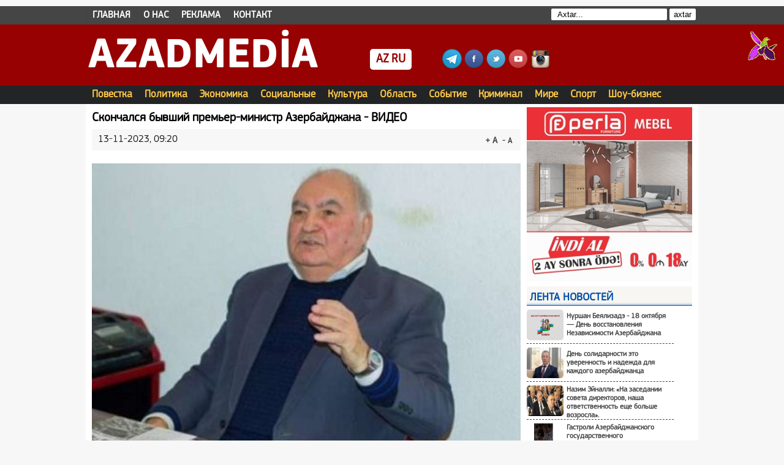

--- FILE ---
content_type: text/html; charset=utf-8
request_url: https://azadmedia.az/ru/povestka/2204-skonchalsja-byvshij-premer-ministr-azerbajdzhana-video.html
body_size: 17029
content:
<!DOCTYPE html>
<html xmlns="http://www.w3.org/1999/xhtml" lang="az" xml:lang="az" xmlns:og="http://ogp.me/ns#" xmlns:fb="https://www.facebook.com/2008/fbml"><head>
<meta charset="utf-8">
<title>Скончался бывший премьер-министр Азербайджана - ВИДЕО &raquo; ru.AzadMedia.az</title>
<meta name="description" content="  Скончался бывший премьер-министр Азербайджана Рагим Гусейнов. Как передает Report, он был предан земле на кладбище Волчьи ворота (Qurd qapısı). Отметим, что Р.Гусейнов занимал пост главы правительства Азербайджана с мая 1992 года по январь 1993 года. Р.Гусейнов родился 5 апреля 1936 года в">
<meta name="keywords" content="Гусейнов, Азербайджана, Скончался, Московский, среднюю, школу, Затем, уехал, Москву, чтобы, продолжить, образование, поступил, стали, институт, успешно, имени, Сталина, МИСиС, годах">
<meta name="generator" content="DataLife Engine (http://dle-news.ru)">
<meta property="og:site_name" content="ru.AzadMedia.az">
<meta property="og:type" content="article">
<meta property="og:title" content="Скончался бывший премьер-министр Азербайджана - ВИДЕО">
<meta property="og:url" content="https://azadmedia.az/ru/povestka/2204-skonchalsja-byvshij-premer-ministr-azerbajdzhana-video.html">
<meta property="og:image" content="https://azadmedia.az/ru/uploads/posts/2023-11/1699847087_438.jpg">
<meta property="og:description" content="Скончался бывший премьер-министр Азербайджана Рагим Гусейнов.Как передает Report, он был предан земле на кладбище &quot;Волчьи ворота&quot; (Qurd qapısı).Отметим, что Р.Гусейнов занимал пост главы правительства Азербайджана с мая 1992 года по январь 1993 года. Р.Гусейнов родился 5 апреля 1936 года">
<link rel="search" type="application/opensearchdescription+xml" href="http://azadmedia.az/ru/index.php?do=opensearch" title="ru.AzadMedia.az">
<link rel="canonical" href="https://azadmedia.az/ru/povestka/2204-skonchalsja-byvshij-premer-ministr-azerbajdzhana-video.html">
<link rel="alternate" type="application/rss+xml" title="ru.AzadMedia.az" href="https://azadmedia.az/ru/rss.xml">

<script src="/ru/engine/classes/js/jquery.js?v=800e5"></script>
<script src="/ru/engine/classes/js/jqueryui.js?v=800e5" defer></script>
<script src="/ru/engine/classes/js/dle_js.js?v=800e5" defer></script>
<script src="/ru/engine/classes/js/bbcodes.js?v=800e5" defer></script>
<script src="/ru/engine/classes/highslide/highslide.js?v=800e5" defer></script>
<script src="/ru/engine/classes/masha/masha.js?v=800e5" defer></script>
<!-- <link rel="shortcut icon" href="/ru/templates/Default33/images/favicon.ico" /> -->
<link rel="stylesheet" href="/ru/templates/Default33/css/style1.css">
<link rel="stylesheet" href="/ru/templates/Default33/css/css.css">
<link rel="stylesheet" href="/ru/templates/Default33/css/engine.css">
<script src="/ru/templates/Default33/js/jquery-1.9.1.min.js"></script>
<script src="/ru/templates/Default33/js/swiper.js"></script>
<script src="/ru/templates/Default33/js/script.js"></script>
<script type="text/javascript" src="/ru/templates/Default33/js/textsizer.js"></script>
<meta name="google-site-verification" content="SPQMSRLgN5Quj30xwyBmswNgFmvjUa4jJte_kOLPRBE" />
<link rel="stylesheet" href="/ru/templates/Default33/css/font-awesome.min.css">
<link href='https://fonts.googleapis.com/css?family=Titillium+Web:400,600,300,700&amp;subset=latin,latin-ext' rel='stylesheet' type='text/css'>


<style>
#siteGenel {margin: 0px auto 0px auto!important;}
.sabitle {top: 0px!important;}
ul.menu li a:hover, .home a:hover {color: #0f1e39!important;}
body {background: #F7F7F7!important;}

#dis_bolme { 
width: 1000px; 
height:100px;
margin: 0 auto;
}
.ic_bolme{
   float: left;
    font-size: 70px;
    width: 400px;
    color: #fff;
    text-transform: uppercase;
    margin-top: 10px;
    font-family: PFSquareSansPro-Bold;
    margin-right: 10px;
    margin-left: 4px;
    
}

.ic_bolme1{
    float:left;
    width:auto;
    background: #fff;
    padding: 5px 10px;
    margin-top: 40px;
    margin-left: 50px;
    border-radius: 5px;
}
    
    .ic_bolme2{
   float: left;
    margin-left: 50px;
    margin-top: 40px;
    width: auto;}
    
    ul.menu2 li.axtaris {
    float: right;
    padding: 4px;
}

input#story {
    border-radius: 2px;
    border: 0px;
    padding: 2px 10px;
}

input[type="submit"] {
    background: #fff;
    border: 1px solid #fdfdfd;
    border-radius: 2px;
}


</style>


<!-- Global site tag (gtag.js) - Google Analytics -->
<script async src="https://www.googletagmanager.com/gtag/js?id=UA-189103300-1"></script>
<script>
  window.dataLayer = window.dataLayer || [];
  function gtag(){dataLayer.push(arguments);}
  gtag('js', new Date());

  gtag('config', 'UA-189103300-1');
</script>


<!-- Global site tag (gtag.js) - Google Analytics -->
<script async src="https://www.googletagmanager.com/gtag/js?id=G-NNQTW5RDBQ"></script>
<script>
  window.dataLayer = window.dataLayer || [];
  function gtag(){dataLayer.push(arguments);}
  gtag('js', new Date());

  gtag('config', 'G-NNQTW5RDBQ');
</script>

<script>
window.digitalks=window.digitalks||new function(){var t=this;t._e=[],t._c={},t.config=function(c){var i;t._c=c,t._c.script_id?((i=document.createElement("script")).src="//data.digitalks.az/v1/scripts/"+t._c.script_id+"/track.js?&cb="+Math.random(),i.async=!0,document.head.appendChild(i)):console.error("digitalks: script_id cannot be empty!")};["track","identify"].forEach(function(c){t[c]=function(){t._e.push([c].concat(Array.prototype.slice.call(arguments,0)))}})};
 
digitalks.config({
    script_id: "91e50d2d-aaab-4c7b-b08c-4d464da1c794",
    page_url: location.href,
    referrer: document.referrer
})
</script>


</head>
<body>
<script>
<!--
var dle_root       = '/ru/';
var dle_admin      = '';
var dle_login_hash = '2abe87a1a20e3e47e4495db8b8e809eeab04407c';
var dle_group      = 5;
var dle_skin       = 'Default33';
var dle_wysiwyg    = '0';
var quick_wysiwyg  = '0';
var dle_min_search = '4';
var dle_act_lang   = ["Да", "Нет", "Ввод", "Отмена", "Сохранить", "Удалить", "Загрузка. Пожалуйста, подождите..."];
var menu_short     = 'Быстрое редактирование';
var menu_full      = 'Полное редактирование';
var menu_profile   = 'Просмотр профиля';
var menu_send      = 'Отправить сообщение';
var menu_uedit     = 'Админцентр';
var dle_info       = 'Информация';
var dle_confirm    = 'Подтверждение';
var dle_prompt     = 'Ввод информации';
var dle_req_field  = 'Заполните все необходимые поля';
var dle_del_agree  = 'Вы действительно хотите удалить? Данное действие невозможно будет отменить';
var dle_spam_agree = 'Вы действительно хотите отметить пользователя как спамера? Это приведёт к удалению всех его комментариев';
var dle_c_title    = 'Отправка жалобы';
var dle_complaint  = 'Укажите текст Вашей жалобы для администрации:';
var dle_mail       = 'Ваш e-mail:';
var dle_big_text   = 'Выделен слишком большой участок текста.';
var dle_orfo_title = 'Укажите комментарий для администрации к найденной ошибке на странице:';
var dle_p_send     = 'Отправить';
var dle_p_send_ok  = 'Уведомление успешно отправлено';
var dle_save_ok    = 'Изменения успешно сохранены. Обновить страницу?';
var dle_reply_title= 'Ответ на комментарий';
var dle_tree_comm  = '0';
var dle_del_news   = 'Удалить статью';
var dle_sub_agree  = 'Вы действительно хотите подписаться на комментарии к данной публикации?';
var dle_captcha_type  = '0';
var DLEPlayerLang     = {prev: 'Предыдущий',next: 'Следующий',play: 'Воспроизвести',pause: 'Пауза',mute: 'Выключить звук', unmute: 'Включить звук', settings: 'Настройки', enterFullscreen: 'На полный экран', exitFullscreen: 'Выключить полноэкранный режим', speed: 'Скорость', normal: 'Обычная', quality: 'Качество', pip: 'Режим PiP'};
var allow_dle_delete_news   = false;
var dle_search_delay   = false;
var dle_search_value   = '';
jQuery(function($){
$('#dle-comments-form').submit(function() {
	doAddComments();
	return false;
});
FastSearch();

hs.graphicsDir = '/ru/engine/classes/highslide/graphics/';
hs.wrapperClassName = 'rounded-white';
hs.outlineType = 'rounded-white';
hs.numberOfImagesToPreload = 0;
hs.captionEval = 'this.thumb.alt';
hs.showCredits = false;
hs.align = 'center';
hs.transitions = ['expand', 'crossfade'];

hs.lang = { loadingText : 'Загрузка...', playTitle : 'Просмотр слайдшоу (пробел)', pauseTitle:'Пауза', previousTitle : 'Предыдущее изображение', nextTitle :'Следующее изображение',moveTitle :'Переместить', closeTitle :'Закрыть (Esc)',fullExpandTitle:'Развернуть до полного размера',restoreTitle:'Кликните для закрытия картинки, нажмите и удерживайте для перемещения',focusTitle:'Сфокусировать',loadingTitle:'Нажмите для отмены'
};
hs.slideshowGroup='fullnews'; hs.addSlideshow({slideshowGroup: 'fullnews', interval: 4000, repeat: false, useControls: true, fixedControls: 'fit', overlayOptions: { opacity: .75, position: 'bottom center', hideOnMouseOut: true } });

});
//-->
</script>


<!-- Umumi div -->
<div style="width: 100%; height: 30px; margin: 10px 0px 0px 0px;background:#454545;">



<!-- Yuxari Menu -->
<div id="menuBG2">
<div class="menu-menu2-container">
<ul id="menu-menu2" class="menu2">

<li id="menu-item-3097" class="menu-item menu-item-type-taxonomy menu-item-object-category menu-item-3097">
<a href="/ru/">ГЛАВНАЯ</a>
</li>

<li id="menu-item-3098" class="menu-item menu-item-type-taxonomy menu-item-object-category menu-item-3098">
<a href="/ru/about.html">О НАС</a>
</li>


<li id="menu-item-2693" class="menu-item menu-item-type-post_type menu-item-object-page menu-item-2693">
<a href="/ru/reklam.html">РЕКЛАМА</a>
</li>

<li id="menu-item-2693" class="menu-item menu-item-type-post_type menu-item-object-page menu-item-2693">
<a href="/ru/contact.html">КОНТАКТ</a>
</li>

<li class="axtaris">
   <form method="post" class="form-search">
  	<div class="finder">
	<input type=hidden name=do value=search>
<input type="hidden" name="subaction" value="search">
<input id="story" name="story" type="text" value="Axtar..." onfocus='if (this.value == "Axtar...") { this.value=""; }' onblur='if (this.value == "") { this.value="Axtar..."; }' class="search">
<input type="submit" value="axtar">
</div>
</form>
</li>

</ul>
</div>
</div>
<!-- Yuxari Menu Bitdi -->






</div>
<!-- Umimi div son -->


<!--Logo Banner Umumi -->
<div style="width: 100%;background: #970101 url(http://gundem.ws/templates/news/images/topbg.gif) no-repeat 0px 0px;height: 100px;overflow: hidden;margin: 0px 0px 0px 0px;">
<div id="dis_bolme">


<div class="ic_bolme">AzadMedia</div>


<div class="ic_bolme1"><a href="http://azadmedia.az/" style="text-decoration: none;
    font-weight: bold;
    color: #970101;
    font-size: 20px;">AZ</a> <a href="http://azadmedia.az/ru"  style="text-decoration: none;
    font-weight: bold;
    color: #970101;
    font-size: 20px;">RU</a> </div>


<div class="ic_bolme2"><a target="_blank" title="Telegram" href="https://t.me/azadmediaaz"><img src="/ru/templates/Default33/images/tg2.png" alt="Telegram"></a>
    <a target="_blank" title="Facebook" href="https://www.facebook.com/zqafaroff"><img src="/ru/templates/Default33/images/fb2.png" alt="Facebook"></a>
   <a target="_blank" title="Twitter" href="https://twitter.com/"><img src="/ru/templates/Default33/images/tw.png" alt="Twitter"></a>
   <a target="_blank" title="Youtube" href="https://www.youtube.com/channel/UCT_nlUaRdtAP_dsmLExaKag/videos">
                            <img src="/ru/templates/Default33/images/yb.png" alt="Youtube"></a>
   <a target="_blank" title="Instagram" href="https://www.instagram.com/">
                            <img src="/ru/templates/Default33/images/instagram.png" alt="Instagram"></a></div>


</div>                         

</div>
<div class="sil"></div>



<!--Logo Banner Umumi bitdi -->



<!-- BOLMELER -->
<div id="menuBG">
<div style="margin: 0 auto; width: 1000px;">


<div class="menu-menu1-container">
<ul id="menu-menu1" class="menu">
    
<li id="menu-item-5999" class="menu-item menu-item-type-taxonomy menu-item-object-category menu-item-5999"><a href="/ru/povestka">Повестка</a></li>
<li id="menu-item-5999" class="menu-item menu-item-type-taxonomy menu-item-object-category menu-item-5999"><a href="/ru/politika">Политика</a></li>
<li id="menu-item-2288" class="menu-item menu-item-type-taxonomy menu-item-object-category menu-item-2288"><a href="/ru/ekonomika">Экономика</a></li>
<li id="menu-item-2289" class="menu-item menu-item-type-taxonomy menu-item-object-category menu-item-2289"><a href="/ru/socialnye">Социальные</a></li>
<li id="menu-item-2290" class="menu-item menu-item-type-taxonomy menu-item-object-category menu-item-2290"><a href="/ru/kultura">Культура</a></li>
<li id="menu-item-2290" class="menu-item menu-item-type-taxonomy menu-item-object-category menu-item-2290"><a href="/ru/region">Область</a></li>
<li id="menu-item-2292" class="menu-item menu-item-type-taxonomy menu-item-object-category menu-item-2292"><a href="/ru/sobytie">Событие</a></li>
<li id="menu-item-2292" class="menu-item menu-item-type-taxonomy menu-item-object-category menu-item-2292"><a href="/ru/kriminal">Криминал</a></li>
<li id="menu-item-2294" class="menu-item menu-item-type-taxonomy menu-item-object-category menu-item-2294"><a href="/ru/mire">Мире</a></li>
<li id="menu-item-2294" class="menu-item menu-item-type-taxonomy menu-item-object-category menu-item-2294"><a href="/ru/sport">Спорт</a></li>
<li id="menu-item-2291" class="menu-item menu-item-type-taxonomy menu-item-object-category menu-item-2291"><a href="/ru/sou">Шоу-бизнес</a></li>
<li id="menu-item-2344" class="menu-item menu-item-type-taxonomy menu-item-object-category menu-item-2344"><a href="/ru/video">Видео</a></li>
<li id="menu-item-2298" class="menu-item menu-item-type-taxonomy menu-item-object-category menu-item-2298"><a href="/ru/foto">ФОТО</a></li>
</ul>
</div>
</div>
</div>
<div class="sil"></div>
<!-- BOLMELER SON -->


<div id="siteGenel">





<div id="siteUstGenel">



<!-- XEBER 4 -->

<!-- XEBER 4 BITDI-->




<!-- MANSET -->

<!-- MANSET BİTDİ -->



<!-- MANSET FULL BOLGE BITDI -->



<!-- MANSET FULL SAGLAMLİQ -->

<!-- MANSET FULL SAGLAMLİQ BITDI -->



<div id="siteSol">



<div class="sil"></div>
<div  style="padding-bottom:10px;"></div>

<div id='dle-content'><div class="haberBaslik">
<h2><p>Скончался бывший премьер-министр Азербайджана - ВИДЕО</p>
</h2>
</div>
<div class="sil"></div>



<div class="sil"></div>
<div style="width: 700px; height: auto; overflow: hidden; display: block;">



<div style="width: 700px; line-height: 34px; overflow: hidden; display: block; background: #F7F7F7;">
<font style="float: right; line-height: 22px; margin-right: 10px; margin-top:5px;">
<a href="javascript:ts('dlefont',1)" style="text-decoration: none; color: Black; font-size: 15px; font-weight: bold;"><div class="buyuka"><li>+ A</li></div></a>
<a href="javascript:ts('dlefont',-1)" style="text-decoration: none; color: Black; font-size: 12px; font-weight: bold;"><div class="kucuka"><li>- A</li></div></a>
</font>
<font style="font-size: 16px; font-weight: 500; color: #1c1d1d; float: left; margin-left: 10px;">13-11-2023, 09:20 </font>  


</div>

</div>

<div class="sil"></div>

<div class="haberText">

<div id="dlefont"><p><div style="text-align:center;"><!--TBegin:https://azadmedia.az/ru/uploads/posts/2023-11/1699847087_438.jpg|--><a href="https://azadmedia.az/ru/uploads/posts/2023-11/1699847087_438.jpg" class="highslide" target="_blank"><img src="/ru/uploads/posts/2023-11/thumbs/1699847087_438.jpg" style="max-width:100%;" alt=""></a><!--TEnd--></div><br>Скончался бывший премьер-министр Азербайджана Рагим Гусейнов.<br><br>Как передает Report, он был предан земле на кладбище "Волчьи ворота" (Qurd qapısı).<br><br>Отметим, что Р.Гусейнов занимал пост главы правительства Азербайджана с мая 1992 года по январь 1993 года. <br>Р.Гусейнов родился 5 апреля 1936 года в интеллигентной семье в Баку. В 1943 году пошел в первый класс в Лянкяране, в 1953 году успешно окончил среднюю школу в Баку. Затем уехал в Москву (РФ), чтобы продолжить образование. В 1953 году поступил в Московский институт стали имени И.Сталина (МИСиС).<br><br>В 1989-1992 годах Р.Гусейнов был руководителем Госплана и заместителем председателя Совета министров Азербайджана.<br><!--dle_media_begin:https://youtu.be/Tq_VFYfxtSs--><iframe width="356" height="200" src="https://www.youtube.com/embed/Tq_VFYfxtSs?feature=oembed" frameborder="0" allow="accelerometer; autoplay; clipboard-write; encrypted-media; gyroscope; picture-in-picture; web-share" allowfullscreen title="Keçmiş Baş nazir Rəhim Hüseynov dünyasını dəyişdi"></iframe><!--dle_media_end--></p></div>

</div>
<div class="sil"></div><br>
<a href="http://www.azadmedia.az" target="_blank"><strong>www.AzadMedia.az</strong></a><br><br>
<img src="/ru/templates/Default33/images/orphus.gif"/>   Mətndə səhv var? Onu siçanla seçin və Ctrl+Enter düyməsini basın.
<div class="sil"></div>]
<div class="yeniBaslik1"></div>
<div style="margin-bottom: 5px; width: 700px; height: auto; overflow: hidden; display: block; margin-top: 10px;">
<div class="singleFacebook">
<a target="_blank" href="http://www.facebook.com/share.php?u=https://azadmedia.az/ru/povestka/2204-skonchalsja-byvshij-premer-ministr-azerbajdzhana-video.html" title="facebook"><i class="fa fa-facebook"></i> Paylaş</a>
</div>
<div class="singleTwitter">
<a target="_blank" href="http://twitter.com/home/?status=Скончался бывший премьер-министр Азербайджана - ВИДЕО+https://azadmedia.az/ru/povestka/2204-skonchalsja-byvshij-premer-ministr-azerbajdzhana-video.html" title="twitter"><i class="fa fa-twitter"></i> Paylaş</a>
</div>
<div class="singleGoogle">
<a target="_blank" href="https://plus.google.com/share?url=https://azadmedia.az/ru/povestka/2204-skonchalsja-byvshij-premer-ministr-azerbajdzhana-video.html" title="google plus"><i class="fa fa-google-plus"></i> Paylaş</a>
</div>
<div class="singleLinkedin">
<a target="_blank" href="http://www.linkedin.com/shareArticle?mini=true&url=https://azadmedia.az/ru/povestka/2204-skonchalsja-byvshij-premer-ministr-azerbajdzhana-video.html" title="google plus"><i class="fa fa-linkedin"></i> Paylaş</a>
</div>

</div>

<div class="sil"></div>
<div class="yeniBaslik1">
<strong>OXŞAR XƏBƏRLƏR</strong>
</div>
<div class="anaGorunum2">
<a href="https://azadmedia.az/ru/povestka/993-segodnja-den-rozhdenija-prezidenta-azerbajdzhana-ilhama-alieva-video.html" title="Сегодня - день рождения Президента Азербайджана Ильхама Алиева - ВИДЕО">
<img src="/ru/uploads/posts/2020-12/thumbs/1608784464_132566662_504060223888524_8207599162128583696_n.jpg" title="Сегодня - день рождения Президента Азербайджана Ильхама Алиева - ВИДЕО" alt="Сегодня - день рождения Президента Азербайджана Ильхама Алиева - ВИДЕО" width="80" height="50"/>
<strong>Сегодня - день рождения Президента Азербайджана Ильхама Алиева - ВИДЕО</strong>
</a>
</div><div class="anaGorunum2">
<a href="https://azadmedia.az/ru/povestka/1367-prezident-azerbajdzhana-vystupil-na-zasedanii-vysokogo-urovnja-dvizhenija-neprisoedinenija.html" title="Президент Азербайджана выступил на заседании высокого уровня Движения неприсоединения">
<img src="/ru/uploads/posts/2021-10/thumbs/1634010943_22cb75f4-9f96-33ca-9e7a-de513e3e3610_850.jpg" title="Президент Азербайджана выступил на заседании высокого уровня Движения неприсоединения" alt="Президент Азербайджана выступил на заседании высокого уровня Движения неприсоединения" width="80" height="50"/>
<strong>Президент Азербайджана выступил на заседании высокого уровня Движения неприсоединения</strong>
</a>
</div><div class="anaGorunum2">
<a href="https://azadmedia.az/ru/povestka/1323-prioritety-poslevoennogo-sotrudnichestva-mezhdu-ispolnitelnoj-i-zakonodatelnoj-vlastjami-obsuzhdeny-v-milli-medzhlise.html" title="Приоритеты послевоенного сотрудничества между исполнительной и законодательной властями обсуждены в Милли Меджлисе">
<img src="/ru/uploads/posts/2021-09/1632229955_whatsapp-image-2021-09-21-at-17_10_32.jpeg" title="Приоритеты послевоенного сотрудничества между исполнительной и законодательной властями обсуждены в Милли Меджлисе" alt="Приоритеты послевоенного сотрудничества между исполнительной и законодательной властями обсуждены в Милли Меджлисе" width="80" height="50"/>
<strong>Приоритеты послевоенного сотрудничества между исполнительной и законодательной властями обсуждены в Милли Меджлисе</strong>
</a>
</div><div class="anaGorunum2">
<a href="https://azadmedia.az/ru/povestka/1597-akademiku-amiraslanovu-ahlimanu-tapdygovichu-75-let.html" title="Академику Амирасланову Ахлиману Тапдыговичу  75 лет">
<img src="/ru/uploads/posts/2022-11/thumbs/1668620126_whatsapp-image-2022-11-16-at-19_14_02.jpeg" title="Академику Амирасланову Ахлиману Тапдыговичу  75 лет" alt="Академику Амирасланову Ахлиману Тапдыговичу  75 лет" width="80" height="50"/>
<strong>Академику Амирасланову Ахлиману Тапдыговичу  75 лет</strong>
</a>
</div><div class="anaGorunum2">
<a href="https://azadmedia.az/ru/povestka/623-imali-osetiyada-hrt-ordenli-azrbaycanl-professorla-msahib.html" title="Şimali Osetiyada “Şöhrət” ordenli azərbaycanlı professorla – Müsahibə">
<img src="https://korrupsiya.info/uploads/posts/2020-07/1594194894_r.jpg" title="Şimali Osetiyada “Şöhrət” ordenli azərbaycanlı professorla – Müsahibə" alt="Şimali Osetiyada “Şöhrət” ordenli azərbaycanlı professorla – Müsahibə" width="80" height="50"/>
<strong>Şimali Osetiyada “Şöhrət” ordenli azərbaycanlı professorla – Müsahibə</strong>
</a>
</div>

<div id="dle-ajax-comments"></div>
<form  method="post" name="dle-comments-form" id="dle-comments-form" >
		<input type="hidden" name="subaction" value="addcomment">
		<input type="hidden" name="post_id" id="post_id" value="2204"><input type="hidden" name="user_hash" value="2abe87a1a20e3e47e4495db8b8e809eeab04407c"></form></div>
 


</br>

<!-- İQTİSADİYYAT   -->


</div>



<div id="siteSag">


<a href="https://perla.az/"><img src="/ru/templates/Default33/images/perla2021.gif" width="270" style="padding-top:5px;"></a>



<!-- XƏBƏR LENTİ -->
<div class="yeniBaslik1">
<strong>Лента новостей</strong>
</div>
<div style="width: 270px; height: 2088px;  overflow: scroll;   overflow-x: hidden;">
<div class="yanGorunum1">
<a href="https://azadmedia.az/ru/povestka/2335-nurshan-bejalizadje-18-oktjabrja-den-vosstanovlenija-nezavisimosti-azerbajdzhana.html" title="Нуршан Беялизадэ - 18 октября — День восстановления Независимости Азербайджана">
<img src="/ru/uploads/posts/2025-10/thumbs/1760858939_whatsapp-image-2025-10-18-at-19_54_27.jpeg" alt="Нуршан Беялизадэ - 18 октября — День восстановления Независимости Азербайджана" title="Нуршан Беялизадэ - 18 октября — День восстановления Независимости Азербайджана" width="80" height="50"/>
<strong>Нуршан Беялизадэ - 18 октября — День восстановления Независимости Азербайджана</strong>
</a>
</div><div class="yanGorunum1">
<a href="https://azadmedia.az/ru/povestka/1632-den-solidarnosti-jeto-uverennost-i-nadezhda-dlja-kazhdogo-azerbajdzhanca.html" title="День солидарности это уверенность и надежда для каждого азербайджанца">
<img src="/uploads/posts/2022-12/1671041297_img-20220501-wa0027.jpg" alt="День солидарности это уверенность и надежда для каждого азербайджанца" title="День солидарности это уверенность и надежда для каждого азербайджанца" width="80" height="50"/>
<strong>День солидарности это уверенность и надежда для каждого азербайджанца</strong>
</a>
</div><div class="yanGorunum1">
<a href="https://azadmedia.az/ru/povestka/2340-nazim-jejnalli-na-zasedanii-soveta-direktorov-nasha-otvetstvennost-esche-bolshe-vozrosla.html" title="Назим Эйналли: «На заседании совета директоров, наша ответственность еще больше возросла».">
<img src="/ru/uploads/posts/2025-12/thumbs/1766931822_1766859430_img-20251227-wa0201.jpg" alt="Назим Эйналли: «На заседании совета директоров, наша ответственность еще больше возросла»." title="Назим Эйналли: «На заседании совета директоров, наша ответственность еще больше возросла»." width="80" height="50"/>
<strong>Назим Эйналли: «На заседании совета директоров, наша ответственность еще больше возросла».</strong>
</a>
</div><div class="yanGorunum1">
<a href="https://azadmedia.az/ru/povestka/2339-gastroli-azerbajdzhanskogo-gosudarstvennogo-akademicheskogo-russkogo-dramaticheskogo-teatra-v-gorode-shemaha.html" title="Гастроли Азербайджанского государственного академического русского драматического театра в городе Шемаха">
<img src="/ru/uploads/posts/2025-12/thumbs/1765011473_ekran-kli-2025-12-06-125112.png" alt="Гастроли Азербайджанского государственного академического русского драматического театра в городе Шемаха" title="Гастроли Азербайджанского государственного академического русского драматического театра в городе Шемаха" width="80" height="50"/>
<strong>Гастроли Азербайджанского государственного академического русского драматического театра в городе Шемаха</strong>
</a>
</div><div class="yanGorunum1">
<a href="https://azadmedia.az/ru/povestka/2338-molodoj-inzhener-kotoryj-podnimaet-imja-azerbajdzhana-na-vershinu-mezhdunarodnogo-jenergeticheskogo-sektora.html" title="Молодой инженер, который поднимает имя Азербайджана на вершину международного энергетического сектора">
<img src="/ru/uploads/posts/2025-12/thumbs/1764752340_3beeeba7-68da-4964-ac8a-b04fc15dd9e4.jpeg" alt="Молодой инженер, который поднимает имя Азербайджана на вершину международного энергетического сектора" title="Молодой инженер, который поднимает имя Азербайджана на вершину международного энергетического сектора" width="80" height="50"/>
<strong>Молодой инженер, который поднимает имя Азербайджана на вершину международного энергетического сектора</strong>
</a>
</div><div class="yanGorunum1">
<a href="https://azadmedia.az/ru/povestka/2337-uchenye-timirjazevki-i-azerbajdzhana-obsudili-aktualnye-problemy-zaschity-rastenij.html" title="Ученые Тимирязевки и Азербайджана обсудили актуальные проблемы защиты растений">
<img src="/ru/uploads/posts/2025-10/thumbs/1761804188_1761740932_img_4922.jpg" alt="Ученые Тимирязевки и Азербайджана обсудили актуальные проблемы защиты растений" title="Ученые Тимирязевки и Азербайджана обсудили актуальные проблемы защиты растений" width="80" height="50"/>
<strong>Ученые Тимирязевки и Азербайджана обсудили актуальные проблемы защиты растений</strong>
</a>
</div><div class="yanGorunum1">
<a href="https://azadmedia.az/ru/povestka/2336-nurshan-bejalizadje-18-oktjabrja-den-vosstanovlenija-nezavisimosti-azerbajdzhana.html" title="Нуршан Беялизадэ - 18 октября — День восстановления Независимости Азербайджана">
<img src="/ru/uploads/posts/2025-10/thumbs/1760869988_whatsapp-image-2025-10-18-at-19_54_27-1.jpeg" alt="Нуршан Беялизадэ - 18 октября — День восстановления Независимости Азербайджана" title="Нуршан Беялизадэ - 18 октября — День восстановления Независимости Азербайджана" width="80" height="50"/>
<strong>Нуршан Беялизадэ - 18 октября — День восстановления Независимости Азербайджана</strong>
</a>
</div><div class="yanGorunum1">
<a href="https://azadmedia.az/ru/povestka/2334-aliev-rasskazal-v-dushanbe-o-razvitii-lachina.html" title="Алиев рассказал в Душанбе о развитии Лачина">
<img src="https://qafqazinfo.az/uploads/1760081975/1760081162504083359_1200x630.jpg" alt="Алиев рассказал в Душанбе о развитии Лачина" title="Алиев рассказал в Душанбе о развитии Лачина" width="80" height="50"/>
<strong>Алиев рассказал в Душанбе о развитии Лачина</strong>
</a>
</div><div class="yanGorunum1">
<a href="https://azadmedia.az/ru/povestka/2333-izrail-nachal-otvod-vojsk-iz-gazy.html" title="Израиль начал отвод войск из Газы">
<img src="https://qafqazinfo.az/uploads/1760083600/AFP__20240327__34MG6LW__v1__HighRes__PalestinianIsraelConflict-1-1712490847.jpg" alt="Израиль начал отвод войск из Газы" title="Израиль начал отвод войск из Газы" width="80" height="50"/>
<strong>Израиль начал отвод войск из Газы</strong>
</a>
</div><div class="yanGorunum1">
<a href="https://azadmedia.az/ru/povestka/2329-arestovannyj-v-rf-mamedali-agaev-osvobozhden.html" title="Арестованный в РФ Мамедали Агаев освобожден">
<img src="https://qafqazinfo.az/uploads/1760086186/mehhemedli.png" alt="Арестованный в РФ Мамедали Агаев освобожден" title="Арестованный в РФ Мамедали Агаев освобожден" width="80" height="50"/>
<strong>Арестованный в РФ Мамедали Агаев освобожден</strong>
</a>
</div><div class="yanGorunum1">
<a href="https://azadmedia.az/ru/povestka/2328-v-karabahskom-universitete-proizvedeno-novoe-naznachenie.html" title="В Карабахском университете произведено новое назначение">
<img src="/ru/uploads/posts/2025-10/thumbs/1760087404_nvl4i26epccmnb3etf9jdvraewkv0zaexbz4rqh9_1200.webp" alt="В Карабахском университете произведено новое назначение" title="В Карабахском университете произведено новое назначение" width="80" height="50"/>
<strong>В Карабахском университете произведено новое назначение</strong>
</a>
</div><div class="yanGorunum1">
<a href="https://azadmedia.az/ru/povestka/2330-prezident-o-proshedshih-v-azerbajdzhane-igrah-stran-sng.html" title="Президент о прошедших в Азербайджане Играх стран СНГ">
<img src="https://qafqazinfo.az/uploads/1760082375/1760081565502289675_1200x630.jpg" alt="Президент о прошедших в Азербайджане Играх стран СНГ" title="Президент о прошедших в Азербайджане Играх стран СНГ" width="80" height="50"/>
<strong>Президент о прошедших в Азербайджане Играх стран СНГ</strong>
</a>
</div><div class="yanGorunum1">
<a href="https://azadmedia.az/ru/povestka/2332-sokrascheny-intervaly-dvizhenija-na-uchastke-azi-aslanov-ahmedly.html" title="Сокращены интервалы движения на участке “Ази Асланов-Ахмедлы”">
<img src="https://qafqazinfo.az/uploads/1760085658/rrrr.jpg" alt="Сокращены интервалы движения на участке “Ази Асланов-Ахмедлы”" title="Сокращены интервалы движения на участке “Ази Асланов-Ахмедлы”" width="80" height="50"/>
<strong>Сокращены интервалы движения на участке “Ази Асланов-Ахмедлы”</strong>
</a>
</div><div class="yanGorunum1">
<a href="https://azadmedia.az/ru/povestka/2331-tramp-anonsiroval-poezdku-na-blizhnij-vostok.html" title="Трамп анонсировал поездку на Ближний Восток">
<img src="https://qafqazinfo.az/uploads/1760086444/AP25066649311819.jpg" alt="Трамп анонсировал поездку на Ближний Восток" title="Трамп анонсировал поездку на Ближний Восток" width="80" height="50"/>
<strong>Трамп анонсировал поездку на Ближний Восток</strong>
</a>
</div><div class="yanGorunum1">
<a href="https://azadmedia.az/ru/kultura/2327-v-mingechevirskom-gosudarstvennom-dramaticheskom-teatre-byli-predstavleny-spektakli-veselaja-karusel-i-bremenskie-muzykanty-foto.html" title="В Мингечевирском государственном драматическом театре были представлены спектакли «Весёлая карусель» и «Бременские музыканты» - ФОТО">
<img src="/ru/uploads/posts/2025-04/thumbs/1744880970_1744811770_41-1.jpg" alt="В Мингечевирском государственном драматическом театре были представлены спектакли «Весёлая карусель» и «Бременские музыканты» - ФОТО" title="В Мингечевирском государственном драматическом театре были представлены спектакли «Весёлая карусель» и «Бременские музыканты» - ФОТО" width="80" height="50"/>
<strong>В Мингечевирском государственном драматическом театре были представлены спектакли «Весёлая карусель» и «Бременские музыканты» - ФОТО</strong>
</a>
</div><div class="yanGorunum1">
<a href="https://azadmedia.az/ru/socialnye/2325-oza-vozvraschenie-zapadnyh-azerbajdzhancev-sootvetstvuet-normam-i-principam-mezhdunarodnogo-prava.html" title="ОЗА: Возвращение западных азербайджанцев соответствует нормам и принципам международного права">
<img src="/ru/uploads/posts/2025-04/thumbs/1744116236_50e813e3-947c-39c9-93c7-2246fea7109d_850.jpeg" alt="ОЗА: Возвращение западных азербайджанцев соответствует нормам и принципам международного права" title="ОЗА: Возвращение западных азербайджанцев соответствует нормам и принципам международного права" width="80" height="50"/>
<strong>ОЗА: Возвращение западных азербайджанцев соответствует нормам и принципам международного права</strong>
</a>
</div><div class="yanGorunum1">
<a href="https://azadmedia.az/ru/povestka/2326-podderzhka-regionalnyh-teatrov.html" title="Поддержка региональных театров:">
<img src="/ru/uploads/posts/2025-04/thumbs/1744116460_0f1ecfc4-fe0e-43fa-9ae8-40b065dff781.jpeg" alt="Поддержка региональных театров:" title="Поддержка региональных театров:" width="80" height="50"/>
<strong>Поддержка региональных театров:</strong>
</a>
</div><div class="yanGorunum1">
<a href="https://azadmedia.az/ru/povestka/2324-minzdrav-vyjavil-narushenija-v-rabote-7-aptek-v-proshlom-mesjace.html" title="Минздрав выявил нарушения в работе 7 аптек в прошлом месяце">
<img src="/ru/uploads/posts/2025-04/thumbs/1744116248_23079640-2f4c-322c-8825-878765983659_850.jpg" alt="Минздрав выявил нарушения в работе 7 аптек в прошлом месяце" title="Минздрав выявил нарушения в работе 7 аптек в прошлом месяце" width="80" height="50"/>
<strong>Минздрав выявил нарушения в работе 7 аптек в прошлом месяце</strong>
</a>
</div><div class="yanGorunum1">
<a href="https://azadmedia.az/ru/povestka/2323-gjec-objavit-rezultaty-sostojavshihsja-2-marta-vypusknyh-jekzamenov-v-vyhodnye.html" title="ГЭЦ объявит результаты состоявшихся 2 марта выпускных экзаменов в выходные">
<img src="/ru/uploads/posts/2025-04/thumbs/1744116190_e7b2623d-3f08-300e-aba8-c35ec6e713dc_850.jpeg" alt="ГЭЦ объявит результаты состоявшихся 2 марта выпускных экзаменов в выходные" title="ГЭЦ объявит результаты состоявшихся 2 марта выпускных экзаменов в выходные" width="80" height="50"/>
<strong>ГЭЦ объявит результаты состоявшихся 2 марта выпускных экзаменов в выходные</strong>
</a>
</div><div class="yanGorunum1">
<a href="https://azadmedia.az/ru/povestka/2322-vizit-evrokomissara-na-rejunon-i-majotta-zabytye-franciej-ostrova-v-centre-vnimanija-es.html" title="Визит еврокомиссара на Реюньон и Майотта: забытые Францией острова в центре внимания ЕС">
<img src="/ru/uploads/posts/2025-04/thumbs/1744116165_44a89ecf-45f4-397f-b16a-b6a8ba0d54b8_850.jpg" alt="Визит еврокомиссара на Реюньон и Майотта: забытые Францией острова в центре внимания ЕС" title="Визит еврокомиссара на Реюньон и Майотта: забытые Францией острова в центре внимания ЕС" width="80" height="50"/>
<strong>Визит еврокомиссара на Реюньон и Майотта: забытые Францией острова в центре внимания ЕС</strong>
</a>
</div><div class="yanGorunum1">
<a href="https://azadmedia.az/ru/povestka/2321-v-singapure-posle-pozhara-v-magazine-gospitalizirovany-19-chelovek.html" title="В Сингапуре после пожара в магазине госпитализированы 19 человек">
<img src="/ru/uploads/posts/2025-04/thumbs/1744116162_44a89ecf-45f4-397f-b16a-b6a8ba0d54b8_850.jpg" alt="В Сингапуре после пожара в магазине госпитализированы 19 человек" title="В Сингапуре после пожара в магазине госпитализированы 19 человек" width="80" height="50"/>
<strong>В Сингапуре после пожара в магазине госпитализированы 19 человек</strong>
</a>
</div><div class="yanGorunum1">
<a href="https://azadmedia.az/ru/povestka/2320-sotrudniki-tamozhni-v-hachmaze-ulicheny-v-sodejstvii-kontrabande-medikamentov.html" title="Сотрудники таможни в Хачмазе уличены в содействии контрабанде медикаментов">
<img src="/ru/uploads/posts/2025-04/thumbs/1744116094_1175f8a7-fc9e-3fcb-86dc-4dba6d1631a3_850.jpg" alt="Сотрудники таможни в Хачмазе уличены в содействии контрабанде медикаментов" title="Сотрудники таможни в Хачмазе уличены в содействии контрабанде медикаментов" width="80" height="50"/>
<strong>Сотрудники таможни в Хачмазе уличены в содействии контрабанде медикаментов</strong>
</a>
</div><div class="yanGorunum1">
<a href="https://azadmedia.az/ru/povestka/2319-dzhejms-sharp-azerbajdzhan-i-armenija-soglasovav-tekst-mirnogo-soglashenija-sdelali-vazhnyj-shag-vpered.html" title="Джеймс Шарп: Азербайджан и Армения, согласовав текст мирного соглашения, сделали важный шаг вперед">
<img src="/ru/uploads/posts/2025-04/thumbs/1744116037_b46443fc-3ad8-3d64-b88c-e237e0ed0dbe_850.jpeg" alt="Джеймс Шарп: Азербайджан и Армения, согласовав текст мирного соглашения, сделали важный шаг вперед" title="Джеймс Шарп: Азербайджан и Армения, согласовав текст мирного соглашения, сделали важный шаг вперед" width="80" height="50"/>
<strong>Джеймс Шарп: Азербайджан и Армения, согласовав текст мирного соглашения, сделали важный шаг вперед</strong>
</a>
</div><div class="yanGorunum1">
<a href="https://azadmedia.az/ru/povestka/2318-evrokomissar-jozef-sikela-oboznachil-prioritnye-napravlenija-sotrudnichestva-s-ca.html" title="Еврокомиссар Йозеф Сикела обозначил приоритные направления сотрудничества с ЦА">
<img src="/ru/uploads/posts/2025-04/thumbs/1744116011_13cbe0a7-c99a-32f0-92c4-fbb936bbb4cf_850.jpg" alt="Еврокомиссар Йозеф Сикела обозначил приоритные направления сотрудничества с ЦА" title="Еврокомиссар Йозеф Сикела обозначил приоритные направления сотрудничества с ЦА" width="80" height="50"/>
<strong>Еврокомиссар Йозеф Сикела обозначил приоритные направления сотрудничества с ЦА</strong>
</a>
</div><div class="yanGorunum1">
<a href="https://azadmedia.az/ru/povestka/2317-v-gejchae-obrushilsja-balkon-vo-vremja-traurnoj-ceremonii-postradali-8-zhenschin.html" title="В Гёйчае обрушился балкон во время траурной церемонии, пострадали 8 женщин">
<img src="/ru/uploads/posts/2025-04/thumbs/1744115994_82018274-bd92-3609-b95d-e911fada0f33_850-2.jpg" alt="В Гёйчае обрушился балкон во время траурной церемонии, пострадали 8 женщин" title="В Гёйчае обрушился балкон во время траурной церемонии, пострадали 8 женщин" width="80" height="50"/>
<strong>В Гёйчае обрушился балкон во время траурной церемонии, пострадали 8 женщин</strong>
</a>
</div><div class="yanGorunum1">
<a href="https://azadmedia.az/ru/povestka/2316-jemin-amrullaev-v-azerbajdzhane-odna-nauchnaja-statja-obhoditsja-primerno-v-35-tys-manatov.html" title="Эмин Амруллаев: В Азербайджане одна научная статья обходится примерно в 35 тыс. манатов">
<img src="/ru/uploads/posts/2025-04/thumbs/1744115950_655caf1f-8206-322c-be19-eea5373d93ae_850.jpeg" alt="Эмин Амруллаев: В Азербайджане одна научная статья обходится примерно в 35 тыс. манатов" title="Эмин Амруллаев: В Азербайджане одна научная статья обходится примерно в 35 тыс. манатов" width="80" height="50"/>
<strong>Эмин Амруллаев: В Азербайджане одна научная статья обходится примерно в 35 тыс. манатов</strong>
</a>
</div><div class="yanGorunum1">
<a href="https://azadmedia.az/ru/povestka/2315-minjekologii-provedet-ocherednye-monitoringi-v-obektah-obschestvennogo-pitanija.html" title="Минэкологии проведет очередные мониторинги в объектах общественного питания">
<img src="/ru/uploads/posts/2025-04/thumbs/1744115932_bef05932-6464-3734-9b02-2383e7bece47_850.jpg" alt="Минэкологии проведет очередные мониторинги в объектах общественного питания" title="Минэкологии проведет очередные мониторинги в объектах общественного питания" width="80" height="50"/>
<strong>Минэкологии проведет очередные мониторинги в объектах общественного питания</strong>
</a>
</div><div class="yanGorunum1">
<a href="https://azadmedia.az/ru/povestka/2314-prodolzhaetsja-sudebnyj-process-po-delu-rubena-vardanjana.html" title="Продолжается судебный процесс по делу Рубена Варданяна">
<img src="/ru/uploads/posts/2025-04/thumbs/1744115898_6aff9990-a731-3d12-bbed-f5c608b2248f_850.jpeg" alt="Продолжается судебный процесс по делу Рубена Варданяна" title="Продолжается судебный процесс по делу Рубена Варданяна" width="80" height="50"/>
<strong>Продолжается судебный процесс по делу Рубена Варданяна</strong>
</a>
</div><div class="yanGorunum1">
<a href="https://azadmedia.az/ru/povestka/2313-v-anglii-mogut-uvolit-bolee-150-tys-medikov-v-ramkah-reorganizacii.html" title="В Англии могут уволить более 150 тыс. медиков в рамках реорганизации">
<img src="/ru/uploads/posts/2025-04/thumbs/1744115782_61d0352b-ba58-3ae3-94c4-7d0618d41881_850.jpg" alt="В Англии могут уволить более 150 тыс. медиков в рамках реорганизации" title="В Англии могут уволить более 150 тыс. медиков в рамках реорганизации" width="80" height="50"/>
<strong>В Англии могут уволить более 150 тыс. медиков в рамках реорганизации</strong>
</a>
</div><div class="yanGorunum1">
<a href="https://azadmedia.az/ru/povestka/2312-v-nekotoryh-bakinskih-licejah-otmenjajut-konkursnyj-nabor-v-pervye-klassy.html" title="В некоторых бакинских лицеях отменяют конкурсный набор в первые классы">
<img src="/ru/uploads/posts/2025-04/thumbs/1744115758_a3c0b5a9-3cba-3ab8-b6c9-5295758f789a_850.jpg" alt="В некоторых бакинских лицеях отменяют конкурсный набор в первые классы" title="В некоторых бакинских лицеях отменяют конкурсный набор в первые классы" width="80" height="50"/>
<strong>В некоторых бакинских лицеях отменяют конкурсный набор в первые классы</strong>
</a>
</div><div class="yanGorunum1">
<a href="https://azadmedia.az/ru/povestka/2311-ministr-strany-otg-mogut-razrabotat-edinye-standarty-jelektronnogo-zdravoohranenija.html" title="Министр: Страны ОТГ могут разработать единые стандарты электронного здравоохранения">
<img src="/ru/uploads/posts/2025-04/thumbs/1744115700_411dca48-70c2-3545-8261-9207c92aabe7_850-1.jpg" alt="Министр: Страны ОТГ могут разработать единые стандарты электронного здравоохранения" title="Министр: Страны ОТГ могут разработать единые стандарты электронного здравоохранения" width="80" height="50"/>
<strong>Министр: Страны ОТГ могут разработать единые стандарты электронного здравоохранения</strong>
</a>
</div><div class="yanGorunum1">
<a href="https://azadmedia.az/ru/povestka/2309-prezident-pozdravil-trampa.html" title="Президент поздравил Трампа">
<img src="https://qafqazinfo.az/uploads/1737451656/ilham.jpg" alt="Президент поздравил Трампа" title="Президент поздравил Трампа" width="80" height="50"/>
<strong>Президент поздравил Трампа</strong>
</a>
</div><div class="yanGorunum1">
<a href="https://azadmedia.az/ru/povestka/2308-farida-vernuli-v-ramkah-vzaimnoj-procedury.html" title="Фарида вернули в рамках взаимной процедуры">
<img src="https://qafqazinfo.az/uploads/1737451368/ferid.jpg" alt="Фарида вернули в рамках взаимной процедуры" title="Фарида вернули в рамках взаимной процедуры" width="80" height="50"/>
<strong>Фарида вернули в рамках взаимной процедуры</strong>
</a>
</div><div class="yanGorunum1">
<a href="https://azadmedia.az/ru/povestka/2307-ja-vstrechus-s-prezidentom-putinym.html" title="&quot;Я встречусь с президентом Путиным&quot;">
<img src="https://qafqazinfo.az/uploads/1737434770/fullscreen-1j5u.jpg" alt="&quot;Я встречусь с президентом Путиным&quot;" title="&quot;Я встречусь с президентом Путиным&quot;" width="80" height="50"/>
<strong>&quot;Я встречусь с президентом Путиным&quot;</strong>
</a>
</div><div class="yanGorunum1">
<a href="https://azadmedia.az/ru/povestka/2306-marko-rubio-stal-gossekretarem-ssha.html" title="Марко Рубио стал госсекретарем США">
<img src="https://qafqazinfo.az/uploads/1737435138/1737377670689.jpg" alt="Марко Рубио стал госсекретарем США" title="Марко Рубио стал госсекретарем США" width="80" height="50"/>
<strong>Марко Рубио стал госсекретарем США</strong>
</a>
</div><div class="yanGorunum1">
<a href="https://azadmedia.az/ru/povestka/2305-zemletrjasenie-na-tajvane-26-ranenyh.html" title="Землетрясение на Тайване, 26 раненых">
<img src="https://qafqazinfo.az/uploads/1737437945/251737411058-3.jpg" alt="Землетрясение на Тайване, 26 раненых" title="Землетрясение на Тайване, 26 раненых" width="80" height="50"/>
<strong>Землетрясение на Тайване, 26 раненых</strong>
</a>
</div><div class="yanGorunum1">
<a href="https://azadmedia.az/ru/povestka/2304-17-letnij-junosha-arestovan-svjazi-s-dtp-v-imishli.html" title="17-летний юноша арестован связи с ДТП в Имишли">
<img src="https://qafqazinfo.az/uploads/1737438852/qeza.jpg" alt="17-летний юноша арестован связи с ДТП в Имишли" title="17-летний юноша арестован связи с ДТП в Имишли" width="80" height="50"/>
<strong>17-летний юноша арестован связи с ДТП в Имишли</strong>
</a>
</div><div class="yanGorunum1">
<a href="https://azadmedia.az/ru/povestka/2303-tramp-predrek-putinu-bolshie-problemy-v-svjazi-s-ukrainoj.html" title="Трамп предрек Путину “большие проблемы” в связи с Украиной">
<img src="https://qafqazinfo.az/uploads/1737439895/0106b1f0-d756-11ef-9d69-73b5eac16b24_%D0%BA%D0%BE%D0%BF%D0%B8%D1%8F.jpg" alt="Трамп предрек Путину “большие проблемы” в связи с Украиной" title="Трамп предрек Путину “большие проблемы” в связи с Украиной" width="80" height="50"/>
<strong>Трамп предрек Путину “большие проблемы” в связи с Украиной</strong>
</a>
</div><div class="yanGorunum1">
<a href="https://azadmedia.az/ru/povestka/2302-v-gjandzhe-54-letnego-muzhchina-udarili-nozhom-iz-za-short-video.html" title="В Гяндже 54-летнего мужчина ударили ножом из-за шорт - ВИДЕО">
<img src="https://qafqazinfo.az/uploads/1737441855/gencee.png" alt="В Гяндже 54-летнего мужчина ударили ножом из-за шорт - ВИДЕО" title="В Гяндже 54-летнего мужчина ударили ножом из-за шорт - ВИДЕО" width="80" height="50"/>
<strong>В Гяндже 54-летнего мужчина ударили ножом из-за шорт - ВИДЕО</strong>
</a>
</div><div class="yanGorunum1">
<a href="https://azadmedia.az/ru/povestka/2301-u-prodjusera-miri-jusifa-putem-shantazha-vymanili-1000-azn-obnovleno.html" title="У продюсера Мири Юсифа путем шантажа выманили 1000 AZN? - Обновлено">
<img src="https://qafqazinfo.az/uploads/1737440591/miri.jpg" alt="У продюсера Мири Юсифа путем шантажа выманили 1000 AZN? - Обновлено" title="У продюсера Мири Юсифа путем шантажа выманили 1000 AZN? - Обновлено" width="80" height="50"/>
<strong>У продюсера Мири Юсифа путем шантажа выманили 1000 AZN? - Обновлено</strong>
</a>
</div><div class="yanGorunum1">
<a href="https://azadmedia.az/ru/povestka/2300-avtomobil-sbil-nasmert-doch-glavy-npo-foto.html" title="Автомобиль сбил насмерть дочь главы НПО - ФОТО">
<img src="https://qafqazinfo.az/uploads/images/zzzzz(1)%20(1).jpg" alt="Автомобиль сбил насмерть дочь главы НПО - ФОТО" title="Автомобиль сбил насмерть дочь главы НПО - ФОТО" width="80" height="50"/>
<strong>Автомобиль сбил насмерть дочь главы НПО - ФОТО</strong>
</a>
</div><div class="yanGorunum1">
<a href="https://azadmedia.az/ru/povestka/2299-prezident-ssha-podpisal-pervye-ukazy-i-rasporjazhenija.html" title="Президент США подписал первые указы и распоряжения">
<img src="https://qafqazinfo.az/uploads/1737403197/33.jpg" alt="Президент США подписал первые указы и распоряжения" title="Президент США подписал первые указы и распоряжения" width="80" height="50"/>
<strong>Президент США подписал первые указы и распоряжения</strong>
</a>
</div><div class="yanGorunum1">
<a href="https://azadmedia.az/ru/povestka/2297-sostojalas-vstrecha-s-zhurnalistami-uchastvovavshimi-v-proekte-povyshenie-osvedomlennosti-predstavitelej-smi-v-gornodobyvajuschej-sfere.html" title="Состоялась встреча с журналистами, участвовавшими в проекте “Повышение осведомленности представителей СМИ в горнодобывающей сфере&quot;">
<img src="/ru/uploads/posts/2025-01/thumbs/1736942529_whatsapp-image-2025-01-15-at-12-47-50.jpeg" alt="Состоялась встреча с журналистами, участвовавшими в проекте “Повышение осведомленности представителей СМИ в горнодобывающей сфере&quot;" title="Состоялась встреча с журналистами, участвовавшими в проекте “Повышение осведомленности представителей СМИ в горнодобывающей сфере&quot;" width="80" height="50"/>
<strong>Состоялась встреча с журналистами, участвовавшими в проекте “Повышение осведомленности представителей СМИ в горнодобывающей сфере&quot;</strong>
</a>
</div><div class="yanGorunum1">
<a href="https://azadmedia.az/ru/povestka/2298-espch-objazal-vyplatit-zhilcam-zimnego-parka-pochti-2-mln.html" title="ЕСПЧ обязал выплатить жильцам “Зимнего парка” почти €2 млн">
<img src="https://qafqazinfo.az/uploads/1736939350/MyCollages__2_.jpg" alt="ЕСПЧ обязал выплатить жильцам “Зимнего парка” почти €2 млн" title="ЕСПЧ обязал выплатить жильцам “Зимнего парка” почти €2 млн" width="80" height="50"/>
<strong>ЕСПЧ обязал выплатить жильцам “Зимнего парка” почти €2 млн</strong>
</a>
</div><div class="yanGorunum1">
<a href="https://azadmedia.az/ru/povestka/2296-ilham-aliev-prinjal-kajrata-sarybaja-obnovleno.html" title="Ильхам Алиев принял Кайрата Сарыбая - Обновлено">
<img src="https://qafqazinfo.az/uploads/1736927715/prez.jpg" alt="Ильхам Алиев принял Кайрата Сарыбая - Обновлено" title="Ильхам Алиев принял Кайрата Сарыбая - Обновлено" width="80" height="50"/>
<strong>Ильхам Алиев принял Кайрата Сарыбая - Обновлено</strong>
</a>
</div><div class="yanGorunum1">
<a href="https://azadmedia.az/ru/povestka/2295-skonchalsja-voennosluzhaschij-vs-azerbajdzhana.html" title="Скончался военнослужащий ВС Азербайджана">
<img src="https://qafqazinfo.az/uploads/1736939642/473441469_2768045870067548_654290226981727345_n.jpg" alt="Скончался военнослужащий ВС Азербайджана" title="Скончался военнослужащий ВС Азербайджана" width="80" height="50"/>
<strong>Скончался военнослужащий ВС Азербайджана</strong>
</a>
</div><div class="yanGorunum1">
<a href="https://azadmedia.az/ru/region/2294-dmitrij-kiselev-otreagiroval-na-pretenzii-armenii.html" title="Дмитрий Киселев отреагировал на претензии Армении">
<img src="https://qafqazinfo.az/uploads/1736936198/1507185096_1.jpg" alt="Дмитрий Киселев отреагировал на претензии Армении" title="Дмитрий Киселев отреагировал на претензии Армении" width="80" height="50"/>
<strong>Дмитрий Киселев отреагировал на претензии Армении</strong>
</a>
</div><div class="yanGorunum1">
<a href="https://azadmedia.az/ru/povestka/2293-religioznym-strukturam-vydelena-finansovaja-pomosch.html" title="Религиозным структурам выделена финансовая помощь">
<img src="https://qafqazinfo.az/uploads/1736934316/ilham.jpg" alt="Религиозным структурам выделена финансовая помощь" title="Религиозным структурам выделена финансовая помощь" width="80" height="50"/>
<strong>Религиозным структурам выделена финансовая помощь</strong>
</a>
</div><div class="yanGorunum1">
<a href="https://azadmedia.az/ru/povestka/2292-poslu-rf-v-armenii-vruchili-notu-protesta.html" title="Роналду станет совладельцем &quot;Аль-Насра&quot;">
<img src="https://qafqazinfo.az/uploads/1736934113/ATVMhvogZPo5GopZwY2rOtv9sOMGisIc9i5GaxaN-4122858036.jpg" alt="Роналду станет совладельцем &quot;Аль-Насра&quot;" title="Роналду станет совладельцем &quot;Аль-Насра&quot;" width="80" height="50"/>
<strong>Роналду станет совладельцем &quot;Аль-Насра&quot;</strong>
</a>
</div><div class="yanGorunum1">
<a href="https://azadmedia.az/ru/region/2291-poslu-rf-v-armenii-vruchili-notu-protesta.html" title="Послу РФ в Армении вручили ноту протеста">
<img src="https://qafqazinfo.az/uploads/1736933863/sonuu.jpg" alt="Послу РФ в Армении вручили ноту протеста" title="Послу РФ в Армении вручили ноту протеста" width="80" height="50"/>
<strong>Послу РФ в Армении вручили ноту протеста</strong>
</a>
</div>
<center><a style="text-decoration:none;color:white;font-size:13px;" href="/lastnews">ВСЕ НОВОСТИ</a></center>
<div style="border-bottom: 1px solid white;">  </div>
</div>
<div class="sil"></div> 
<!-- XƏBƏR LENTİ BITDI -->

</div>
<div class="sil"></div>
</div>
</div>



<div style="width:100%; height: 40px; line-height: 40px; overflow: hidden; background: #d50000; position:relative; z-index: 99;">
<div style="width: 1000px; height: auto; overflow:hidden; padding: 0px; margin: 0px auto;">



<!-- FOOTER MENU -->
<div class="menu-menu5-container">
<ul id="menu-menu5" class="fmenu">
<li id="menu-item-5603" class="menu-item menu-item-type-custom menu-item-object-custom menu-item-5603"><a href="/ru/">ГЛАВНАЯ</a></li>

<li id="menu-item-5697" class="menu-item menu-item-type-post_type menu-item-object-page menu-item-5601"><a href="/ru/about.html">О НАС</a></li>


<li id="menu-item-5597" class="menu-item menu-item-type-post_type menu-item-object-page menu-item-5597"><a href="/ru/reklam.html">РЕКЛАМА</a></li>
<li id="menu-item-5596" class="menu-item menu-item-type-post_type menu-item-object-page menu-item-5596"><a href="/ru/contact.html">КОНТАКТ</a></li>
</ul>
</div>
<!-- FOOTER MENU -->



<!-- FOOTER SOSIAL-->
<div style="margin: 0px 0px 0px 0px;float:left;width:128px;">
<div class="footerFacebook"><a href="https://www.facebook.com/zqafaroff" title="facebook" target="_blank"><i class="fa fa-facebook"></i></a></div>
<div class="footerTwitter"><a href="#" title="twitter" target="_blank"><i class="fa fa-twitter"></i></a></div>
<div class="footerGoogle"><a href="#" title="google plus" target="_blank"><i class="fa fa-google-plus"></i></a></div>
<div class="footerLinkedin"><a href="#" title="linkedin" target="_blank"><i class="fa fa-linkedin"></i></a></div></div>
</div>
<!-- FOOTER SOSIAL SON-->



</div>

<footer>
<div style="width: 980px; height: auto; overflow:hidden; padding: 10px; margin: 0px auto;">



<!-- FOOTER BOLMELER -->
<div class="footerSol">
<font color="white">Основатель: Халилов Халил</br> 
Генеральный редактор: Абушова Эльнура</br> 
Редактор: Пириева Улькер</br> 
Cənub regional bürosunun rəhbəri: Rəmzi Şahverdiyev</br> 
Müxbir: Leyla Turan </br> 
Редактор: Оруков Кавидан</br>
Təmsilçilərimiz:</br> 
Abdullah Yiğit - İstanbul, İzmir </br>  
Hakan Dikmen - Ərzurum</br>  
Электронная почта: azadmedia@mail.ru</br>
Горячая линия: (+99455) 211-67-62</br>
Адрес: Azərbaycan nəşriyyatı 1-ci mərtəbə otaq 8 
</br></br></font>
</div>
<!-- FOOTER BOLMELER SON -->



<!-- FOOTER SAG -->
<div class="footerSag">



<!-- FOOTER LOGO SON-->


<!-- FOOTER LOGO -->
<div style="text-align: center;">
<div class="sil"></div>
<p>www.AzadMedia.az copyright 2016-2020 </br> При использовании материалов ссылка на сайт обязательна. Все права защищены</p>
</div>
<!-- FOOTER LOGO SON-->


<!--Saygac Liveinternet--><div style="float:left;">
<!-- MyCounter v.2.0 -->
<script type="text/javascript"><!--
my_id = 171629;
my_width = 88;
my_height = 61;
my_alt = "MyCounter - счётчик и статистика";
//--></script>
<script type="text/javascript"
  src="https://get.mycounter.ua/counter2.0.js">
</script><noscript>
<a target="_blank" href="https://mycounter.ua/"><img
src="https://get.mycounter.ua/counter.php?id=171629"
title="MyCounter - счётчик и статистика"
alt="MyCounter - счётчик и статистика"
width="88" height="61" border="0" /></a></noscript>
<!--/ MyCounter -->
</div>
<!-- FOOTER SAG SON-->


</div>
</footer>


<script>
jQuery(document).ready(function(){
jQuery("ul#haberler").liScroll({travelocity: 0.08});//hızı
});
jQuery.fn.liScroll = function(settings) {
settings = jQuery.extend({
travelocity: 0.07
}, settings);   
return this.each(function(){
var $strip = jQuery(this);
$strip.addClass("newsticker")
var stripWidth = 1;
$strip.find("li").each(function(i){
stripWidth += jQuery(this, i).outerWidth(true); // thanks to Michael Haszprunar and Fabien Volpi
});
var $mask = $strip.wrap("<div class='mask'></div>");
var $tickercontainer = $strip.parent().wrap("<div class='tickercontainer'></div>");               
var containerWidth = $strip.parent().parent().width();  //a.k.a. 'mask' width   
$strip.width(stripWidth);     
var totalTravel = stripWidth+containerWidth;
var defTiming = totalTravel/settings.travelocity; // thanks to Scott Waye   
function scrollnews(spazio, tempo){
$strip.animate({left: '-='+ spazio}, tempo, "linear", function(){$strip.css("left", containerWidth); scrollnews(totalTravel, defTiming);});
}
scrollnews(totalTravel, defTiming);       
$strip.hover(function(){
jQuery(this).stop();
},
function(){
var offset = jQuery(this).offset();
var residualSpace = offset.left + stripWidth;
var residualTime = residualSpace/settings.travelocity;
scrollnews(residualSpace, residualTime);
});     
}); 
};
$(document).scroll(function () {
var y = $(document).scrollTop(),
header = $("#menuBG");
menn = $("ul.menu");

if (y >= 210) {
header.addClass('sabitle');
menn.addClass('sabitle2');
} else {
header.removeClass('sabitle');
menn.removeClass('sabitle2');
}
});


$(window).on('scroll', function () {
var scrollTop = $(window).scrollTop();
if (scrollTop > 50) {
$('.solsagreklam').stop().animate({marginTop: "55px"},200);
}
else {
$('.solsagreklam').stop().animate({marginTop: "7px"},200);   
}
});



</script>
<img width="50" style="position: fixed;top: 50px;right: 10px;" src="/ru/templates/Default33/images/xari-bulbul.png">
</body>
</html>
<!-- DataLife Engine Copyright SoftNews Media Group (http://dle-news.ru) -->
